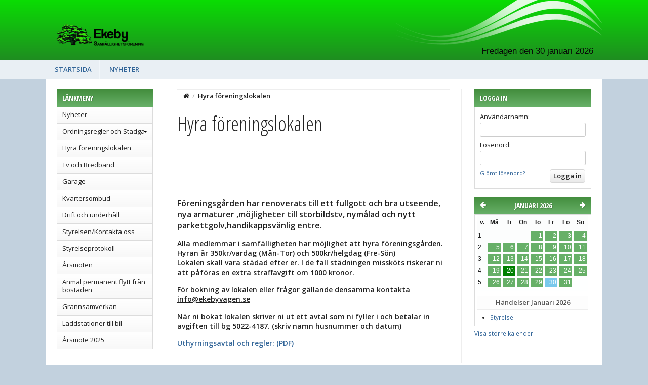

--- FILE ---
content_type: text/html; charset=UTF-8
request_url: https://ekebyvagen.se/hyra-foreningslokalen/
body_size: 10138
content:
<!doctype html>
<html lang="sv">
<head>

	<meta http-equiv="content-type" content="text/html; charset=utf-8">
	<meta http-equiv=”content-encoding” content=”gzip” />
	
	<title>Hyra föreningslokalen</title>

	<meta name="description" content="Föreningsgården har renoverats till ett fullgott och bra">
	<meta name="keywords" content="föreningsgården, renoverats, till, fullgott, utseende,, armaturer, ,möjligheter, storbildstv,, nymålad, nytt, parkettgolv,handikappsvänlig">
	<meta name="robots" content="index, follow">
	<meta name="viewport" content="width=device-width, initial-scale=1, maximum-scale=1">
	<meta name="title" content="Hyra föreningslokalen" />
	<meta name="twitter:title" content="Hyra föreningslokalen" />
	<meta property="og:title" content="Hyra föreningslokalen" />

	<link rel="stylesheet" href="//fonts.googleapis.com/css?family=Open+Sans:400italic,600italic,400,600&cc=4.171769772814" type="text/css" />
	<link rel="stylesheet" href="//fonts.googleapis.com/css?family=Asap:400,700,400italic,700italic&cc=4.171769772814" type="text/css" />
	<link rel="stylesheet" href="//fonts.googleapis.com/css?family=Open+Sans+Condensed:300,700&cc=4.171769772814" type="text/css" />
	<link rel="stylesheet" href="//fonts.googleapis.com/css?family=Indie+Flower&cc=4.171769772814" type="text/css" />
	<link rel="stylesheet" href="//fonts.googleapis.com/css?family=Shadows+Into+Light&cc=4.171769772814" type="text/css" />

	<link rel="stylesheet" href="//ekebyvagen.se/files/dist/4.0/css/general/normalize.css?cc=4.171769772814?v2" type="text/css" media="all" />
	<link rel="stylesheet" href="//ekebyvagen.se/files/dist/4.0/css/general/global.css?cc=4.171769772814?v2" type="text/css" media="all" />
	<link rel="stylesheet" href="//ekebyvagen.se/files/dist/4.0/css/general/responsive.css?cc=4.171769772814?v2" type="text/css" media="all" />
	<link rel="stylesheet" href="//ekebyvagen.se/files/dist/4.0/packages/awesome/css/font-awesome.min.css?cc=4.171769772814?v2" type="text/css" media="all" />
	<link rel="stylesheet" href="//ekebyvagen.se/frontend/view_ocean/css/general.css?cc=4.171769772814?v2" type="text/css" media="all" />
	<link rel="stylesheet" href="//ekebyvagen.se/frontend/view_ocean/css/responsive.css?cc=4.171769772814?v2" type="text/css" media="all" />
	<link rel="stylesheet" href="//ekebyvagen.se/files/dist/4.0/css/jquery/jquery-ui-1.11.4.min.css?cc=4.171769772814?v2" type="text/css" media="all" />
	<link rel="stylesheet" href="//ekebyvagen.se/files/dist/4.0/css/jquery/fancybox/fancybox-general-2.1.5.01.css?cc=4.171769772814?v2" type="text/css" media="all" />

	<script type="text/javascript">
		var FSY={"calendarEvents":[{"id":839,"title":"\u00c5rsm\u00f6te","start":"2017-03-28 19:00","end":"2017-03-28 22:00","content":"<p><strong>&Aring;rsm&ouml;te i kvartersg&aring;rden <\/strong><\/p>\n\n<p><strong>Styrelsen h&auml;lsar alla medlemmar v&auml;lkomna <\/strong><\/p>\n\n<p> <\/p>","allDay":false,"color":"#ff2727","textColor":"#ffffff"},{"id":1008,"title":"Lena Lindbeck uthyrd 19\/5-20\/5 maj kl 13,00","start":"2017-05-19","end":"2017-05-20","content":"","allDay":true,"color":"#026b9f","textColor":"#ffffff"},{"id":1063,"title":"Lundgren, 97","start":"2017-06-07 13:00","end":"2017-06-07 15:00","content":"","allDay":false,"color":"#026b9f","textColor":"#ffffff"},{"id":1020,"title":"Birgitta Krantz, 127","start":"2017-06-08","end":"2017-06-08","content":"","allDay":true,"color":"#026b9f","textColor":"#ffffff"},{"id":1034,"title":"Ingrid Karlsson,63","start":"2017-06-11","end":"2017-06-11","content":"","allDay":true,"color":"#026b9f","textColor":"#ffffff"},{"id":1049,"title":"Zackrisson,77","start":"2017-06-17 10:00","end":"2017-06-17 12:00","content":"","allDay":false,"color":"#026b9f","textColor":"#ffffff"},{"id":1055,"title":"Skogberg, 277","start":"2017-08-19","end":"2017-08-19","content":"","allDay":true,"color":"#026b9f","textColor":"#ffffff"},{"id":1186,"title":"J\u00e4gerskog, 279","start":"2017-08-20","end":"2017-08-20","content":"","allDay":true,"color":"#026b9f","textColor":"#ffffff"},{"id":1232,"title":"Rehnstr\u00f6m,121","start":"2017-10-11 17:00","end":"2017-10-11 21:00","content":"","allDay":false,"color":"#026b9f","textColor":"#ffffff"},{"id":1353,"title":"Gemensam st\u00e4ddag h\u00f6st","start":"2017-10-21","end":"2017-10-21","content":"","allDay":true,"color":"#026b9f","textColor":"#ffffff"},{"id":1419,"title":"H\u00f6glander,103","start":"2017-11-04 12:00","end":"2017-11-04 20:00","content":"","allDay":false,"color":"#026b9f","textColor":"#ffffff"},{"id":1364,"title":"Zackrisson,77","start":"2017-11-08 19:00","end":"2017-11-08 21:00","content":"","allDay":false,"color":"#026b9f","textColor":"#ffffff"},{"id":1465,"title":"Skogberg, 277","start":"2017-11-24","end":"2017-11-24","content":"","allDay":true,"color":"#026b9f","textColor":"#ffffff"},{"id":1466,"title":"Jansson, 115","start":"2017-12-08","end":"2017-12-10","content":"","allDay":true,"color":"#026b9f","textColor":"#ffffff"},{"id":1563,"title":"Andersson, 175, f\u00f6r sammankallade","start":"2017-12-14 18:30","end":"2017-12-14 19:30","content":"","allDay":false,"color":"#026b9f","textColor":"#ffffff"},{"id":1673,"title":"Zackrisson, 77","start":"2018-01-24 19:30","end":"2018-01-24 21:30","content":"","allDay":false,"color":"#026b9f","textColor":"#ffffff"},{"id":1561,"title":"Skogberg, 277","start":"2018-01-27","end":"2018-01-27","content":"","allDay":true,"color":"#026b9f","textColor":"#ffffff"},{"id":1674,"title":"Zackrisson,77","start":"2018-02-21 19:30","end":"2018-02-21 21:30","content":"","allDay":false,"color":"#026b9f","textColor":"#ffffff"},{"id":1875,"title":"Klang, 89","start":"2018-02-22 14:00","end":"2018-02-22 22:00","content":"","allDay":false,"color":"#026b9f","textColor":"#ffffff"},{"id":1729,"title":"Borgvall, 137","start":"2018-02-24 13:00","end":"2018-02-25 13:00","content":"","allDay":false,"color":"#026b9f","textColor":"#ffffff"},{"id":1889,"title":"Arkivering heldag och kv\u00e4ll m\u00e5ndag- onsdag v9","start":"2018-02-26","end":"2018-02-26","content":"<p>Arkivering till Vallentuna Folkr&ouml;relseliv - kontakta kass&ouml;r vid fr&aring;gor<\/p>","allDay":true,"color":"#026b9f","textColor":"#ffffff"},{"id":1890,"title":"Arkivering heldag och kv\u00e4ll m\u00e5ndag- onsdag v9","start":"2018-02-27","end":"2018-02-27","content":"<p>Arkivering till Vallentuna Folkr&ouml;relseliv - kontakta kass&ouml;r vid fr&aring;gor<\/p>","allDay":true,"color":"#026b9f","textColor":"#ffffff"},{"id":1891,"title":"Arkivering heldag och kv\u00e4ll m\u00e5ndag- onsdag v9","start":"2018-02-28","end":"2018-02-28","content":"<p>Arkivering till Vallentuna Folkr&ouml;relseliv - kontakta kass&ouml;r vid fr&aring;gor<\/p>","allDay":true,"color":"#026b9f","textColor":"#ffffff"},{"id":1905,"title":"Andersson, 175, f\u00f6r sammankallade","start":"2018-03-08 18:00","end":"2018-03-08 20:00","content":"","allDay":false,"color":"#026b9f","textColor":"#ffffff"},{"id":1954,"title":"Arkivering heldag","start":"2018-03-10","end":"2018-03-10","content":"<p>Arkivering till Vallentuna Folkr&ouml;relseliv - kontakta kass&ouml;r vid fr&aring;gor<\/p>","allDay":true,"color":"#026b9f","textColor":"#ffffff"},{"id":1730,"title":"Zackrisson, 77","start":"2018-03-16 19:00","end":"2018-03-16 22:00","content":"","allDay":false,"color":"#026b9f","textColor":"#ffffff"},{"id":1900,"title":"\u00c5rsm\u00f6te, Ekeby Samf\u00e4llighetsf\u00f6rening","start":"2018-03-20 17:00","end":"2018-03-20 22:00","content":"","allDay":false,"color":"#026b9f","textColor":"#ffffff"},{"id":1979,"title":"Borgvall, 137","start":"2018-04-07 14:00","end":"2018-04-08 14:00","content":"","allDay":false,"color":"#026b9f","textColor":"#ffffff"},{"id":2052,"title":"Jennifer Andersson, 137","start":"2018-05-01","end":"2018-05-01","content":"","allDay":true,"color":"#026b9f","textColor":"#ffffff"},{"id":2293,"title":"Pia och Mathias","start":"2018-05-04","end":"2018-05-04","content":"","allDay":true,"color":"#026b9f","textColor":"#ffffff"},{"id":1463,"title":"Pia och Mathias, 71","start":"2018-05-05","end":"2018-05-05","content":"","allDay":true,"color":"#026b9f","textColor":"#ffffff"},{"id":2053,"title":"P\u00e4rneklint, 179","start":"2018-05-31","end":"2018-06-02","content":"","allDay":true,"color":"#026b9f","textColor":"#ffffff"},{"id":1187,"title":"P\u00e4rneklint,179","start":"2018-05-31","end":"2018-06-02","content":"","allDay":true,"color":"#026b9f","textColor":"#ffffff"},{"id":2054,"title":"P\u00e4rneklint.179","start":"2018-06-01","end":"2018-06-02","content":"","allDay":true,"color":"#026b9f","textColor":"#ffffff"},{"id":2585,"title":"Extra \u00e5rsst\u00e4mma","start":"2018-06-14 19:00","end":"2018-06-14 21:00","content":"","allDay":false,"color":"#026b9f","textColor":"#ffffff"},{"id":3325,"title":"Daniel Enmark (267)","start":"2018-09-08","end":"2018-09-09","content":"","allDay":true,"color":"#026b9f","textColor":"#ffffff"},{"id":3648,"title":"Clintebladh, 203","start":"2018-10-20","end":"2018-10-20","content":"","allDay":true,"color":"#026b9f","textColor":"#ffffff"},{"id":3663,"title":"Sanna Lundgren","start":"2018-11-03","end":"2018-11-03","content":"","allDay":true,"color":"#026b9f","textColor":"#ffffff"},{"id":3785,"title":"Kim Strandell, 241","start":"2018-11-10","end":"2018-11-10","content":"","allDay":true,"color":"#026b9f","textColor":"#ffffff"},{"id":3733,"title":"Kurt Nilsson,11","start":"2018-11-24","end":"2018-11-24","content":"","allDay":true,"color":"#026b9f","textColor":"#ffffff"},{"id":4310,"title":"4H","start":"2019-02-05 18:00","end":"2019-02-05 21:00","content":"","allDay":false,"color":"#026b9f","textColor":"#ffffff"},{"id":4311,"title":"Tommy Sj\u00f6blom, 181","start":"2019-03-09","end":"2019-03-09","content":"","allDay":true,"color":"#026b9f","textColor":"#ffffff"},{"id":4636,"title":"\u00c5rsm\u00f6te","start":"2019-03-14","end":"2019-03-14","content":"","allDay":true,"color":"#026b9f","textColor":"#ffffff"},{"id":4637,"title":"Rehnstr\u00f6m, 121","start":"2019-03-22 18:00","end":"2019-03-22 22:00","content":"","allDay":false,"color":"#026b9f","textColor":"#ffffff"},{"id":4868,"title":"St\u00e4ddag","start":"2019-04-27","end":"2019-04-27","content":"<p><strong>Se mer information under rubriken &quot; Nyheter&quot; <\/strong><\/p>","allDay":true,"color":"#bd0000","textColor":"#ffffff"},{"id":4826,"title":"Kennryd, 29","start":"2019-05-04","end":"2019-05-04","content":"","allDay":true,"color":"#026b9f","textColor":"#ffffff"},{"id":4640,"title":"VFF","start":"2019-05-22 19:00","end":"2019-05-22 21:00","content":"","allDay":false,"color":"#026b9f","textColor":"#ffffff"},{"id":4641,"title":"VFF","start":"2019-06-12 19:00","end":"2019-06-12 21:00","content":"","allDay":false,"color":"#026b9f","textColor":"#ffffff"},{"id":5763,"title":"Lindau Caroline","start":"2019-08-10","end":"2019-08-10","content":"","allDay":true,"color":"#026b9f","textColor":"#ffffff"},{"id":5871,"title":"Enmark","start":"2019-09-14","end":"2019-09-14","content":"","allDay":true,"color":"#026b9f","textColor":"#ffffff"},{"id":6007,"title":"VFF","start":"2019-10-02 19:30","end":"2019-10-02 21:30","content":"","allDay":false,"color":"#026b9f","textColor":"#ffffff"},{"id":6006,"title":"Styrelsen","start":"2019-10-04","end":"2019-10-06","content":"","allDay":true,"color":"#026b9f","textColor":"#ffffff"},{"id":6008,"title":"VFF","start":"2019-10-09 19:30","end":"2019-10-09 21:00","content":"","allDay":false,"color":"#026b9f","textColor":"#ffffff"},{"id":7446,"title":"St\u00e4ddag","start":"2020-04-25","end":"2020-04-25","content":"<p>V&aring;rst&auml;dning Ekebyv&auml;gens samf&auml;llighetsf&ouml;rening <\/p>","allDay":true,"color":"#1ea000","textColor":"#ffffff"},{"id":8095,"title":"Maria P\u00f6ntinen","start":"2020-08-23 13:00","end":"2020-08-23 20:00","content":"<p>Maria P&ouml;ntinen<\/p>","allDay":false,"color":"#026b9f","textColor":"#ffffff"},{"id":8096,"title":"Maria P\u00f6ntinen","start":"2020-08-25","end":"2020-08-25","content":"","allDay":true,"color":"#026b9f","textColor":"#ffffff"},{"id":8097,"title":"Styrelsem\u00f6te","start":"2020-08-26 18:00","end":"2020-08-26 21:00","content":"","allDay":false,"color":"#026b9f","textColor":"#ffffff"},{"id":8093,"title":"Kalas","start":"2020-08-29","end":"2020-08-29","content":"<p>Niki Wahlgren<\/p>","allDay":true,"color":"#026b9f","textColor":"#ffffff"},{"id":8092,"title":"Kalas","start":"2020-09-05","end":"2020-09-05","content":"<p>Jannike Cea Ekebyv&auml;gen 119<\/p>","allDay":true,"color":"#026b9f","textColor":"#ffffff"},{"id":8301,"title":"Carina Westerberg hyr lokalen.","start":"2020-09-10","end":"2020-09-10","content":"<p>Hon fyller i ans&ouml;kan s&aring; l&ouml;ser vi detaljerna efter&aring;t.  Tel. 0707211724<\/p>","allDay":true,"color":"#58f035","textColor":"#000000"},{"id":8316,"title":"Maria P\u00f6ntinen","start":"2020-09-13","end":"2020-09-13","content":"<p>Maria P&ouml;ntinen<\/p>","allDay":true,"color":"#026b9f","textColor":"#ffffff"},{"id":8094,"title":"Kalas","start":"2020-09-19","end":"2020-09-19","content":"<p>Niki Wahlgren<\/p>","allDay":true,"color":"#026b9f","textColor":"#ffffff"},{"id":8307,"title":"Maria P\u00f6ntinen","start":"2020-09-22","end":"2020-09-22","content":"<p>Maria P&ouml;ntinen<\/p>","allDay":true,"color":"#026b9f","textColor":"#ffffff"},{"id":8389,"title":"Niklas Wahlgren","start":"2020-10-02","end":"2020-10-03","content":"","allDay":true,"color":"#026b9f","textColor":"#ffffff"},{"id":8308,"title":"Maria P\u00f6ntinen","start":"2020-10-06","end":"2020-10-06","content":"<p>Maria P&ouml;ntinen<\/p>","allDay":true,"color":"#026b9f","textColor":"#ffffff"},{"id":8358,"title":"Alexander \u00c5sberg","start":"2020-10-10","end":"2020-10-10","content":"<p>Kalas<\/p>","allDay":true,"color":"#026b9f","textColor":"#ffffff"},{"id":8213,"title":"St\u00e4ddag","start":"2020-10-17","end":"2020-10-17","content":"","allDay":true,"color":"#026b9f","textColor":"#ffffff"},{"id":8314,"title":"Jennifer","start":"2020-10-18","end":"2020-10-18","content":"","allDay":true,"color":"#026b9f","textColor":"#ffffff"},{"id":8309,"title":"Maria P\u00f6ntinen","start":"2020-10-20","end":"2020-10-20","content":"<p>Maria P&ouml;ntinen<\/p>","allDay":true,"color":"#026b9f","textColor":"#ffffff"},{"id":8601,"title":"Lars H","start":"2020-10-24","end":"2020-10-24","content":"","allDay":true,"color":"#026b9f","textColor":"#ffffff"},{"id":8310,"title":"Maria P\u00f6ntinen","start":"2020-11-03","end":"2020-11-03","content":"<p>Maria P&ouml;ntinen<\/p>","allDay":true,"color":"#026b9f","textColor":"#ffffff"},{"id":8311,"title":"Maria P\u00f6ntinen","start":"2020-11-17","end":"2020-11-17","content":"<p>Maria P&ouml;ntinen<\/p>","allDay":true,"color":"#026b9f","textColor":"#ffffff"},{"id":8315,"title":"Jannike Cea","start":"2020-11-28","end":"2020-11-28","content":"","allDay":true,"color":"#026b9f","textColor":"#ffffff"},{"id":8312,"title":"Maria P\u00f6ntinen","start":"2020-12-01","end":"2020-12-01","content":"<p>Maria P&ouml;ntinen<\/p>","allDay":true,"color":"#026b9f","textColor":"#ffffff"},{"id":8313,"title":"Maria P\u00f6ntinen","start":"2020-12-15","end":"2020-12-15","content":"<p>Maria P&ouml;ntinen<\/p>","allDay":true,"color":"#026b9f","textColor":"#ffffff"},{"id":9198,"title":"Maria P\u00f6ntinen","start":"2021-03-09","end":"2021-03-09","content":"","allDay":true,"color":"#026b9f","textColor":"#ffffff"},{"id":9142,"title":"Styrelseavslut Markus","start":"2021-03-13","end":"2021-03-13","content":"","allDay":true,"color":"#026b9f","textColor":"#ffffff"},{"id":9199,"title":"Maria P\u00f6ntinen","start":"2021-03-16","end":"2021-03-16","content":"","allDay":true,"color":"#026b9f","textColor":"#ffffff"},{"id":9200,"title":"Maria P\u00f6ntinen","start":"2021-03-23","end":"2021-03-23","content":"","allDay":true,"color":"#026b9f","textColor":"#ffffff"},{"id":9201,"title":"Maria P\u00f6ntinen","start":"2021-03-30","end":"2021-03-30","content":"","allDay":true,"color":"#026b9f","textColor":"#ffffff"},{"id":9202,"title":"Maria P\u00f6ntinen","start":"2021-04-06","end":"2021-04-06","content":"","allDay":true,"color":"#026b9f","textColor":"#ffffff"},{"id":9203,"title":"Maria P\u00f6ntinen","start":"2021-04-06","end":"2021-04-06","content":"","allDay":true,"color":"#026b9f","textColor":"#ffffff"},{"id":9204,"title":"Maria P\u00f6ntinen","start":"2021-04-13","end":"2021-04-13","content":"","allDay":true,"color":"#026b9f","textColor":"#ffffff"},{"id":9205,"title":"Maria P\u00f6ntinen","start":"2021-04-20","end":"2021-04-20","content":"","allDay":true,"color":"#026b9f","textColor":"#ffffff"},{"id":9206,"title":"Maria P\u00f6ntinen","start":"2021-04-27","end":"2021-04-27","content":"","allDay":true,"color":"#026b9f","textColor":"#ffffff"},{"id":9207,"title":"Maria P\u00f6ntinen","start":"2021-05-04","end":"2021-05-04","content":"","allDay":true,"color":"#026b9f","textColor":"#ffffff"},{"id":9208,"title":"Maria P\u00f6ntinen","start":"2021-05-04","end":"2021-05-04","content":"","allDay":true,"color":"#026b9f","textColor":"#ffffff"},{"id":9209,"title":"Maria P\u00f6ntinen","start":"2021-05-11","end":"2021-05-11","content":"","allDay":true,"color":"#026b9f","textColor":"#ffffff"},{"id":9210,"title":"Maria P\u00f6ntinen","start":"2021-05-18","end":"2021-05-18","content":"","allDay":true,"color":"#026b9f","textColor":"#ffffff"},{"id":9211,"title":"Maria P\u00f6ntinen","start":"2021-05-25","end":"2021-05-25","content":"","allDay":true,"color":"#026b9f","textColor":"#ffffff"},{"id":9444,"title":"Lena Lindb\u00e4ck","start":"2021-07-03","end":"2021-07-03","content":"<p>Festlighet<\/p>","allDay":true,"color":"#026b9f","textColor":"#ffffff"},{"id":10288,"title":"Patricio","start":"2021-07-31","end":"2021-07-31","content":"","allDay":true,"color":"#026b9f","textColor":"#ffffff"},{"id":10327,"title":"Maria","start":"2021-08-10","end":"2021-08-10","content":"","allDay":true,"color":"#026b9f","textColor":"#ffffff"},{"id":10462,"title":"MP","start":"2021-08-16","end":"2021-08-16","content":"","allDay":true,"color":"#026b9f","textColor":"#ffffff"},{"id":10287,"title":"Patricio","start":"2021-08-21","end":"2021-08-21","content":"","allDay":true,"color":"#026b9f","textColor":"#ffffff"},{"id":10463,"title":"MP","start":"2021-08-24","end":"2021-08-24","content":"","allDay":true,"color":"#026b9f","textColor":"#ffffff"},{"id":10464,"title":"MP","start":"2021-08-31","end":"2021-08-31","content":"","allDay":true,"color":"#026b9f","textColor":"#ffffff"},{"id":10465,"title":"Enmark, 267","start":"2021-09-11","end":"2021-09-11","content":"","allDay":true,"color":"#026b9f","textColor":"#ffffff"},{"id":10593,"title":"MP","start":"2021-09-14","end":"2021-09-14","content":"","allDay":true,"color":"#026b9f","textColor":"#ffffff"},{"id":10361,"title":"Styrelsem\u00f6te","start":"2021-09-16","end":"2021-09-16","content":"","allDay":true,"color":"#026b9f","textColor":"#ffffff"},{"id":10594,"title":"MP","start":"2021-09-19","end":"2021-09-19","content":"","allDay":true,"color":"#026b9f","textColor":"#ffffff"},{"id":10595,"title":"MP","start":"2021-09-21","end":"2021-09-21","content":"","allDay":true,"color":"#026b9f","textColor":"#ffffff"},{"id":10596,"title":"MP","start":"2021-09-28","end":"2021-09-28","content":"","allDay":true,"color":"#026b9f","textColor":"#ffffff"},{"id":10597,"title":"MP","start":"2021-10-05","end":"2021-10-05","content":"","allDay":true,"color":"#026b9f","textColor":"#ffffff"},{"id":10598,"title":"MP","start":"2021-10-09","end":"2021-10-09","content":"","allDay":true,"color":"#026b9f","textColor":"#ffffff"},{"id":10599,"title":"MP","start":"2021-10-12","end":"2021-10-12","content":"","allDay":true,"color":"#026b9f","textColor":"#ffffff"},{"id":10342,"title":"Jennifer, 137","start":"2021-10-17","end":"2021-10-17","content":"","allDay":true,"color":"#026b9f","textColor":"#ffffff"},{"id":10600,"title":"MP","start":"2021-10-19","end":"2021-10-19","content":"","allDay":true,"color":"#026b9f","textColor":"#ffffff"},{"id":10601,"title":"MP","start":"2021-10-26","end":"2021-10-26","content":"","allDay":true,"color":"#026b9f","textColor":"#ffffff"},{"id":10931,"title":"PL 113","start":"2021-10-29","end":"2021-10-29","content":"","allDay":true,"color":"#026b9f","textColor":"#ffffff"},{"id":10851,"title":"Ilona","start":"2021-11-06","end":"2021-11-06","content":"","allDay":true,"color":"#026b9f","textColor":"#ffffff"},{"id":10343,"title":"Henrik, 187","start":"2021-11-13","end":"2021-11-13","content":"","allDay":true,"color":"#026b9f","textColor":"#ffffff"},{"id":10920,"title":"MP","start":"2021-11-16","end":"2021-11-16","content":"","allDay":true,"color":"#026b9f","textColor":"#ffffff"},{"id":10921,"title":"MP","start":"2021-11-23","end":"2021-11-23","content":"","allDay":true,"color":"#026b9f","textColor":"#ffffff"},{"id":10706,"title":"Patricio, 119","start":"2021-11-27","end":"2021-11-27","content":"","allDay":true,"color":"#026b9f","textColor":"#ffffff"},{"id":10923,"title":"MP","start":"2021-12-07","end":"2021-12-07","content":"","allDay":true,"color":"#026b9f","textColor":"#ffffff"},{"id":10924,"title":"MP","start":"2021-12-14","end":"2021-12-14","content":"","allDay":true,"color":"#026b9f","textColor":"#ffffff"},{"id":11288,"title":"MP","start":"2021-12-17","end":"2021-12-17","content":"","allDay":true,"color":"#026b9f","textColor":"#ffffff"},{"id":11064,"title":"MP","start":"2021-12-18","end":"2021-12-18","content":"","allDay":true,"color":"#026b9f","textColor":"#ffffff"},{"id":10925,"title":"MP","start":"2021-12-21","end":"2021-12-21","content":"","allDay":true,"color":"#026b9f","textColor":"#ffffff"},{"id":11142,"title":"PS","start":"2021-12-31","end":"2021-12-31","content":"","allDay":true,"color":"#026b9f","textColor":"#ffffff"},{"id":11365,"title":"KCB","start":"2022-01-22","end":"2022-01-22","content":"","allDay":true,"color":"#026b9f","textColor":"#ffffff"},{"id":11456,"title":"MP","start":"2022-01-25","end":"2022-01-25","content":"","allDay":true,"color":"#026b9f","textColor":"#ffffff"},{"id":11410,"title":"MR","start":"2022-01-29","end":"2022-01-29","content":"","allDay":true,"color":"#026b9f","textColor":"#ffffff"},{"id":11457,"title":"MP","start":"2022-01-30","end":"2022-01-30","content":"","allDay":true,"color":"#026b9f","textColor":"#ffffff"},{"id":11458,"title":"MP","start":"2022-02-01","end":"2022-02-01","content":"","allDay":true,"color":"#026b9f","textColor":"#ffffff"},{"id":11459,"title":"MP","start":"2022-02-08","end":"2022-02-08","content":"","allDay":true,"color":"#026b9f","textColor":"#ffffff"},{"id":11411,"title":"JG","start":"2022-02-13","end":"2022-02-13","content":"","allDay":true,"color":"#026b9f","textColor":"#ffffff"},{"id":11460,"title":"MP","start":"2022-02-15","end":"2022-02-15","content":"","allDay":true,"color":"#026b9f","textColor":"#ffffff"},{"id":11962,"title":"MP","start":"2022-03-08","end":"2022-03-08","content":"","allDay":true,"color":"#026b9f","textColor":"#ffffff"},{"id":11444,"title":"LWC","start":"2022-03-12","end":"2022-03-12","content":"","allDay":true,"color":"#026b9f","textColor":"#ffffff"},{"id":11883,"title":"MR","start":"2022-03-13","end":"2022-03-13","content":"","allDay":true,"color":"#026b9f","textColor":"#ffffff"},{"id":11963,"title":"MP","start":"2022-03-15","end":"2022-03-15","content":"","allDay":true,"color":"#026b9f","textColor":"#ffffff"},{"id":11964,"title":"MP","start":"2022-03-22","end":"2022-03-22","content":"","allDay":true,"color":"#026b9f","textColor":"#ffffff"},{"id":12056,"title":"MR","start":"2022-03-27","end":"2022-03-27","content":"","allDay":true,"color":"#026b9f","textColor":"#ffffff"},{"id":11965,"title":"MP","start":"2022-03-29","end":"2022-03-29","content":"","allDay":true,"color":"#026b9f","textColor":"#ffffff"},{"id":11714,"title":"\u00c5rsm\u00f6te","start":"2022-03-31","end":"2022-03-31","content":"","allDay":true,"color":"#026b9f","textColor":"#ffffff"},{"id":12122,"title":"JK","start":"2022-04-02","end":"2022-04-02","content":"","allDay":true,"color":"#026b9f","textColor":"#ffffff"},{"id":12336,"title":"MP","start":"2022-04-05","end":"2022-04-05","content":"","allDay":true,"color":"#026b9f","textColor":"#ffffff"},{"id":12064,"title":"PS","start":"2022-04-09","end":"2022-04-09","content":"","allDay":true,"color":"#026b9f","textColor":"#ffffff"},{"id":12337,"title":"MP","start":"2022-04-12","end":"2022-04-12","content":"","allDay":true,"color":"#026b9f","textColor":"#ffffff"},{"id":12448,"title":"PS","start":"2022-04-15","end":"2022-04-15","content":"","allDay":true,"color":"#026b9f","textColor":"#ffffff"},{"id":12335,"title":"Styrelsem\u00f6te","start":"2022-04-19","end":"2022-04-19","content":"","allDay":true,"color":"#026b9f","textColor":"#ffffff"},{"id":12338,"title":"MP","start":"2022-04-26","end":"2022-04-26","content":"","allDay":true,"color":"#026b9f","textColor":"#ffffff"},{"id":12339,"title":"MP","start":"2022-04-30","end":"2022-04-30","content":"","allDay":true,"color":"#026b9f","textColor":"#ffffff"},{"id":12699,"title":"MP","start":"2022-05-03","end":"2022-05-03","content":"","allDay":true,"color":"#026b9f","textColor":"#ffffff"},{"id":12700,"title":"MP","start":"2022-05-10","end":"2022-05-10","content":"","allDay":true,"color":"#026b9f","textColor":"#ffffff"},{"id":12701,"title":"MP","start":"2022-05-17","end":"2022-05-17","content":"","allDay":true,"color":"#026b9f","textColor":"#ffffff"},{"id":12707,"title":"Styrelsem\u00f6te","start":"2022-05-18","end":"2022-05-18","content":"","allDay":true,"color":"#026b9f","textColor":"#ffffff"},{"id":12727,"title":"MP","start":"2022-05-21","end":"2022-05-21","content":"","allDay":true,"color":"#026b9f","textColor":"#ffffff"},{"id":12790,"title":"JP","start":"2022-05-28","end":"2022-05-28","content":"","allDay":true,"color":"#026b9f","textColor":"#ffffff"},{"id":12703,"title":"MP","start":"2022-05-31","end":"2022-05-31","content":"","allDay":true,"color":"#026b9f","textColor":"#ffffff"},{"id":12704,"title":"MP","start":"2022-06-07","end":"2022-06-07","content":"","allDay":true,"color":"#026b9f","textColor":"#ffffff"},{"id":11954,"title":"PS","start":"2022-06-10","end":"2022-06-10","content":"","allDay":true,"color":"#026b9f","textColor":"#ffffff"},{"id":12705,"title":"MP","start":"2022-06-14","end":"2022-06-14","content":"","allDay":true,"color":"#026b9f","textColor":"#ffffff"},{"id":12724,"title":"LN","start":"2022-06-18","end":"2022-06-18","content":"","allDay":true,"color":"#026b9f","textColor":"#ffffff"},{"id":12706,"title":"MP","start":"2022-06-21","end":"2022-06-21","content":"","allDay":true,"color":"#026b9f","textColor":"#ffffff"},{"id":12368,"title":"LD","start":"2022-06-26","end":"2022-06-26","content":"","allDay":true,"color":"#026b9f","textColor":"#ffffff"},{"id":13205,"title":"T\u00d6","start":"2022-08-02","end":"2022-08-03","content":"","allDay":true,"color":"#026b9f","textColor":"#ffffff"},{"id":13582,"title":"MP","start":"2022-08-23","end":"2022-08-23","content":"","allDay":true,"color":"#026b9f","textColor":"#ffffff"},{"id":13583,"title":"MP","start":"2022-08-31","end":"2022-08-31","content":"","allDay":true,"color":"#026b9f","textColor":"#ffffff"},{"id":13584,"title":"MP","start":"2022-09-07","end":"2022-09-07","content":"","allDay":true,"color":"#026b9f","textColor":"#ffffff"},{"id":13585,"title":"MP","start":"2022-09-14","end":"2022-09-14","content":"","allDay":true,"color":"#026b9f","textColor":"#ffffff"},{"id":13751,"title":"DE","start":"2022-09-17","end":"2022-09-17","content":"","allDay":true,"color":"#026b9f","textColor":"#ffffff"},{"id":13586,"title":"MP","start":"2022-09-21","end":"2022-09-21","content":"","allDay":true,"color":"#026b9f","textColor":"#ffffff"},{"id":13599,"title":"MP","start":"2022-09-24","end":"2022-09-24","content":"","allDay":true,"color":"#026b9f","textColor":"#ffffff"},{"id":13587,"title":"MP","start":"2022-09-28","end":"2022-09-28","content":"","allDay":true,"color":"#026b9f","textColor":"#ffffff"},{"id":13588,"title":"MP","start":"2022-10-05","end":"2022-10-05","content":"","allDay":true,"color":"#026b9f","textColor":"#ffffff"},{"id":13581,"title":"CJ","start":"2022-10-07","end":"2022-10-07","content":"","allDay":true,"color":"#026b9f","textColor":"#ffffff"},{"id":13589,"title":"MP","start":"2022-10-12","end":"2022-10-12","content":"","allDay":true,"color":"#026b9f","textColor":"#ffffff"},{"id":14038,"title":"JA","start":"2022-10-16","end":"2022-10-16","content":"","allDay":true,"color":"#026b9f","textColor":"#ffffff"},{"id":13590,"title":"MP","start":"2022-10-19","end":"2022-10-19","content":"","allDay":true,"color":"#026b9f","textColor":"#ffffff"},{"id":13591,"title":"MP","start":"2022-10-26","end":"2022-10-26","content":"","allDay":true,"color":"#026b9f","textColor":"#ffffff"},{"id":14110,"title":"J","start":"2022-10-29","end":"2022-10-29","content":"","allDay":true,"color":"#026b9f","textColor":"#ffffff"},{"id":14296,"title":"P","start":"2022-10-31","end":"2022-11-02","content":"","allDay":true,"color":"#026b9f","textColor":"#ffffff"},{"id":14145,"title":"MP","start":"2022-11-05","end":"2022-11-05","content":"","allDay":true,"color":"#026b9f","textColor":"#ffffff"},{"id":13592,"title":"MP","start":"2022-11-09","end":"2022-11-09","content":"","allDay":true,"color":"#026b9f","textColor":"#ffffff"},{"id":13593,"title":"MP","start":"2022-11-16","end":"2022-11-16","content":"","allDay":true,"color":"#026b9f","textColor":"#ffffff"},{"id":13959,"title":"L\u00c5","start":"2022-11-18","end":"2022-11-18","content":"","allDay":true,"color":"#026b9f","textColor":"#ffffff"},{"id":13960,"title":"L\u00c5","start":"2022-11-19","end":"2022-11-19","content":"","allDay":true,"color":"#026b9f","textColor":"#ffffff"},{"id":13594,"title":"MP","start":"2022-11-23","end":"2022-11-23","content":"","allDay":true,"color":"#026b9f","textColor":"#ffffff"},{"id":14202,"title":"J","start":"2022-11-26","end":"2022-11-26","content":"","allDay":true,"color":"#026b9f","textColor":"#ffffff"},{"id":13595,"title":"MP","start":"2022-11-30","end":"2022-11-30","content":"","allDay":true,"color":"#026b9f","textColor":"#ffffff"},{"id":14329,"title":"JS","start":"2022-12-02","end":"2022-12-02","content":"","allDay":true,"color":"#026b9f","textColor":"#ffffff"},{"id":14500,"title":"MP","start":"2022-12-04","end":"2022-12-04","content":"","allDay":true,"color":"#026b9f","textColor":"#ffffff"},{"id":13598,"title":"MP","start":"2022-12-14","end":"2022-12-14","content":"","allDay":true,"color":"#026b9f","textColor":"#ffffff"},{"id":14713,"title":"N","start":"2022-12-22","end":"2022-12-22","content":"","allDay":true,"color":"#026b9f","textColor":"#ffffff"},{"id":14516,"title":"J","start":"2022-12-31","end":"2022-12-31","content":"","allDay":true,"color":"#026b9f","textColor":"#ffffff"},{"id":15074,"title":"Styrelsem\u00f6te","start":"2023-01-17","end":"2023-01-17","content":"","allDay":true,"color":"#026b9f","textColor":"#ffffff"},{"id":15073,"title":"MP","start":"2023-01-18","end":"2023-01-18","content":"","allDay":true,"color":"#026b9f","textColor":"#ffffff"},{"id":14488,"title":"HW","start":"2023-01-29","end":"2023-01-29","content":"<p>265<\/p>","allDay":true,"color":"#026b9f","textColor":"#ffffff"},{"id":15198,"title":"MP","start":"2023-02-01","end":"2023-02-01","content":"","allDay":true,"color":"#026b9f","textColor":"#ffffff"},{"id":15199,"title":"MP","start":"2023-02-08","end":"2023-02-08","content":"","allDay":true,"color":"#026b9f","textColor":"#ffffff"},{"id":15338,"title":"MP","start":"2023-02-10","end":"2023-02-10","content":"","allDay":true,"color":"#026b9f","textColor":"#ffffff"},{"id":15200,"title":"MP","start":"2023-02-15","end":"2023-02-15","content":"","allDay":true,"color":"#026b9f","textColor":"#ffffff"},{"id":15201,"title":"MP","start":"2023-02-22","end":"2023-02-22","content":"","allDay":true,"color":"#026b9f","textColor":"#ffffff"},{"id":15650,"title":"Styrelsem\u00f6te","start":"2023-03-08","end":"2023-03-08","content":"","allDay":true,"color":"#026b9f","textColor":"#ffffff"},{"id":15621,"title":"MR","start":"2023-03-11","end":"2023-03-11","content":"","allDay":true,"color":"#026b9f","textColor":"#ffffff"},{"id":15693,"title":"MP","start":"2023-03-15","end":"2023-03-15","content":"","allDay":true,"color":"#026b9f","textColor":"#ffffff"},{"id":15694,"title":"MP","start":"2023-03-22","end":"2023-03-22","content":"","allDay":true,"color":"#026b9f","textColor":"#ffffff"},{"id":15649,"title":"F\u00f6reningsst\u00e4mma","start":"2023-03-29","end":"2023-03-29","content":"<p>F&ouml;reningsst&auml;mma<\/p>","allDay":true,"color":"#026b9f","textColor":"#ffffff"},{"id":16261,"title":"MP","start":"2023-04-05","end":"2023-04-05","content":"","allDay":true,"color":"#026b9f","textColor":"#ffffff"},{"id":16262,"title":"MP","start":"2023-04-19","end":"2023-04-19","content":"","allDay":true,"color":"#026b9f","textColor":"#ffffff"},{"id":16263,"title":"MP","start":"2023-04-26","end":"2023-04-26","content":"","allDay":true,"color":"#026b9f","textColor":"#ffffff"},{"id":16725,"title":"JA","start":"2023-04-29","end":"2023-04-29","content":"","allDay":true,"color":"#026b9f","textColor":"#ffffff"},{"id":16264,"title":"MP","start":"2023-05-03","end":"2023-05-03","content":"","allDay":true,"color":"#026b9f","textColor":"#ffffff"},{"id":16269,"title":"MP","start":"2023-05-07","end":"2023-05-07","content":"","allDay":true,"color":"#026b9f","textColor":"#ffffff"},{"id":16694,"title":"57","start":"2023-05-08 13:30","end":"2023-05-08 15:30","content":"","allDay":false,"color":"#026b9f","textColor":"#ffffff"},{"id":16265,"title":"MP","start":"2023-05-10","end":"2023-05-10","content":"","allDay":true,"color":"#026b9f","textColor":"#ffffff"},{"id":16462,"title":"JC","start":"2023-05-12","end":"2023-05-12","content":"","allDay":true,"color":"#026b9f","textColor":"#ffffff"},{"id":16266,"title":"MP","start":"2023-05-17","end":"2023-05-17","content":"","allDay":true,"color":"#026b9f","textColor":"#ffffff"},{"id":16852,"title":"ML","start":"2023-05-22 13:30","end":"2023-05-22 15:00","content":"","allDay":false,"color":"#026b9f","textColor":"#ffffff"},{"id":16853,"title":"ML","start":"2023-05-22 13:30","end":"2023-05-22 15:00","content":"","allDay":false,"color":"#026b9f","textColor":"#ffffff"},{"id":16267,"title":"MR","start":"2023-05-24","end":"2023-05-24","content":"","allDay":true,"color":"#026b9f","textColor":"#ffffff"},{"id":16726,"title":"J","start":"2023-05-27","end":"2023-05-27","content":"","allDay":true,"color":"#026b9f","textColor":"#ffffff"},{"id":16268,"title":"MP","start":"2023-05-31","end":"2023-05-31","content":"","allDay":true,"color":"#026b9f","textColor":"#ffffff"},{"id":17175,"title":"M","start":"2023-06-01 13:30","end":"2023-06-01 15:00","content":"","allDay":false,"color":"#026b9f","textColor":"#ffffff"},{"id":11997,"title":"LP","start":"2023-06-08","end":"2023-06-08","content":"","allDay":true,"color":"#026b9f","textColor":"#ffffff"},{"id":11998,"title":"LP","start":"2023-06-09","end":"2023-06-09","content":"","allDay":true,"color":"#026b9f","textColor":"#ffffff"},{"id":11999,"title":"LP","start":"2023-06-10","end":"2023-06-10","content":"","allDay":true,"color":"#026b9f","textColor":"#ffffff"},{"id":16894,"title":"Informationsm\u00f6te om laddstolpar","start":"2023-06-14","end":"2023-06-14","content":"<p>Styrelsem&ouml;te<\/p>","allDay":true,"color":"#026b9f","textColor":"#ffffff"},{"id":16895,"title":"Extrast\u00e4mma om laddstolpar","start":"2023-06-19","end":"2023-06-19","content":"","allDay":true,"color":"#026b9f","textColor":"#ffffff"},{"id":17333,"title":"ML","start":"2023-06-22 13:00","end":"2023-06-22 15:00","content":"","allDay":false,"color":"#026b9f","textColor":"#ffffff"},{"id":17808,"title":"JC","start":"2023-08-19","end":"2023-08-19","content":"","allDay":true,"color":"#026b9f","textColor":"#ffffff"},{"id":18178,"title":"LB","start":"2023-08-26","end":"2023-08-26","content":"","allDay":true,"color":"#026b9f","textColor":"#ffffff"},{"id":18177,"title":"DE","start":"2023-09-02","end":"2023-09-02","content":"","allDay":true,"color":"#026b9f","textColor":"#ffffff"},{"id":18421,"title":"IO","start":"2023-09-23","end":"2023-09-23","content":"","allDay":true,"color":"#026b9f","textColor":"#ffffff"},{"id":18184,"title":"JC","start":"2023-09-30","end":"2023-09-30","content":"","allDay":true,"color":"#026b9f","textColor":"#ffffff"},{"id":18835,"title":"Ellevio\/OneCo","start":"2023-10-02","end":"2023-10-31","content":"<p>Installation av laddboxar<\/p>","allDay":true,"color":"#026b9f","textColor":"#ffffff"},{"id":15191,"title":"LL","start":"2023-11-11","end":"2023-11-11","content":"","allDay":true,"color":"#026b9f","textColor":"#ffffff"},{"id":18904,"title":"MP","start":"2023-11-18","end":"2023-11-18","content":"","allDay":true,"color":"#026b9f","textColor":"#ffffff"},{"id":19057,"title":"LH","start":"2023-12-02","end":"2023-12-02","content":"","allDay":true,"color":"#026b9f","textColor":"#ffffff"},{"id":19245,"title":"EW","start":"2023-12-16","end":"2023-12-16","content":"","allDay":true,"color":"#026b9f","textColor":"#ffffff"},{"id":19246,"title":"EW","start":"2023-12-17","end":"2023-12-17","content":"","allDay":true,"color":"#026b9f","textColor":"#ffffff"},{"id":19296,"title":"J","start":"2023-12-31","end":"2023-12-31","content":"","allDay":true,"color":"#026b9f","textColor":"#ffffff"},{"id":19632,"title":"MR","start":"2024-01-10 18:00","end":"2024-01-10 19:00","content":"","allDay":false,"color":"#026b9f","textColor":"#ffffff"},{"id":19100,"title":"J","start":"2024-01-13","end":"2024-01-13","content":"","allDay":true,"color":"#026b9f","textColor":"#ffffff"},{"id":19898,"title":"MP","start":"2024-02-01","end":"2024-02-01","content":"","allDay":true,"color":"#026b9f","textColor":"#ffffff"},{"id":18903,"title":"LP","start":"2024-02-02","end":"2024-02-04","content":"","allDay":true,"color":"#026b9f","textColor":"#ffffff"},{"id":19899,"title":"Styrelsem\u00f6te","start":"2024-02-13","end":"2024-02-13","content":"","allDay":true,"color":"#026b9f","textColor":"#ffffff"},{"id":20126,"title":"MP","start":"2024-02-15","end":"2024-02-15","content":"","allDay":true,"color":"#026b9f","textColor":"#ffffff"},{"id":20366,"title":"MP","start":"2024-02-29","end":"2024-02-29","content":"","allDay":true,"color":"#026b9f","textColor":"#ffffff"},{"id":19622,"title":"Peter Lindgren","start":"2024-03-02","end":"2024-03-02","content":"","allDay":true,"color":"#026b9f","textColor":"#ffffff"},{"id":20460,"title":"MR","start":"2024-03-12","end":"2024-03-13","content":"","allDay":true,"color":"#026b9f","textColor":"#ffffff"},{"id":19642,"title":"KP","start":"2024-03-16","end":"2024-03-16","content":"","allDay":true,"color":"#026b9f","textColor":"#ffffff"},{"id":20463,"title":"F\u00f6reningsst\u00e4mma","start":"2024-03-27 18:00","end":"2024-03-27 22:00","content":"<p>F&ouml;reningsst&auml;mma 19.00 - 21.00. Styrelsem&ouml;te f&ouml;re\/efter.<\/p>","allDay":false,"color":"#026b9f","textColor":"#ffffff"},{"id":20467,"title":"AG","start":"2024-05-04","end":"2024-05-04","content":"<p>Anna Glans, Ekebyv&auml;gen 123<\/p>","allDay":true,"color":"#026b9f","textColor":"#ffffff"},{"id":21058,"title":"Styrelsem\u00f6te","start":"2024-05-14","end":"2024-05-14","content":"","allDay":true,"color":"#026b9f","textColor":"#ffffff"},{"id":21386,"title":"MK","start":"2024-05-17","end":"2024-05-17","content":"","allDay":true,"color":"#026b9f","textColor":"#ffffff"},{"id":21451,"title":"Tuna Gille","start":"2024-05-30 17:00","end":"2024-05-30 19:00","content":"","allDay":false,"color":"#026b9f","textColor":"#ffffff"},{"id":21055,"title":"Peter Lindgren","start":"2024-06-05","end":"2024-06-05","content":"","allDay":true,"color":"#026b9f","textColor":"#ffffff"},{"id":21625,"title":"Tuna Gille","start":"2024-06-07 10:00","end":"2024-06-07 12:00","content":"","allDay":false,"color":"#026b9f","textColor":"#ffffff"},{"id":21626,"title":"Tuna Gille","start":"2024-06-12 16:00","end":"2024-06-12 18:00","content":"","allDay":false,"color":"#026b9f","textColor":"#ffffff"},{"id":21627,"title":"Tuna Gille","start":"2024-06-19 16:00","end":"2024-06-19 18:00","content":"","allDay":false,"color":"#026b9f","textColor":"#ffffff"},{"id":22127,"title":"JA","start":"2024-08-10","end":"2024-08-10","content":"","allDay":true,"color":"#026b9f","textColor":"#ffffff"},{"id":22285,"title":"DE","start":"2024-09-07","end":"2024-09-07","content":"","allDay":true,"color":"#026b9f","textColor":"#ffffff"},{"id":21702,"title":"Lantm\u00e4teriet","start":"2024-09-10 13:00","end":"2024-09-10 14:00","content":"<p>Lantm&auml;teriet, medlemsm&ouml;te om &auml;ndring av anl&auml;ggningsbeskrivning.<\/p>\n\n<p>Jessica Str&aring;&aring;t.<\/p>","allDay":false,"color":"#026b9f","textColor":"#ffffff"},{"id":22566,"title":"Styrelsem\u00f6te","start":"2024-09-16","end":"2024-09-16","content":"","allDay":true,"color":"#026b9f","textColor":"#ffffff"},{"id":22639,"title":"MP","start":"2024-09-20","end":"2024-09-20","content":"","allDay":true,"color":"#026b9f","textColor":"#ffffff"},{"id":22711,"title":"MP","start":"2024-09-27","end":"2024-09-27","content":"","allDay":true,"color":"#026b9f","textColor":"#ffffff"},{"id":22585,"title":"VT","start":"2024-10-12","end":"2024-10-12","content":"","allDay":true,"color":"#026b9f","textColor":"#ffffff"},{"id":22565,"title":"LB","start":"2024-10-18","end":"2024-10-18","content":"","allDay":true,"color":"#026b9f","textColor":"#ffffff"},{"id":22712,"title":"Styrelsem\u00f6te","start":"2024-10-23","end":"2024-10-23","content":"","allDay":true,"color":"#026b9f","textColor":"#ffffff"},{"id":22668,"title":"CJ","start":"2024-10-25","end":"2024-10-25","content":"","allDay":true,"color":"#026b9f","textColor":"#ffffff"},{"id":22375,"title":"HM","start":"2024-11-30","end":"2024-11-30","content":"","allDay":true,"color":"#026b9f","textColor":"#ffffff"},{"id":22795,"title":"LH","start":"2024-12-15","end":"2024-12-15","content":"","allDay":true,"color":"#026b9f","textColor":"#ffffff"},{"id":22831,"title":"LB","start":"2025-01-25","end":"2025-01-25","content":"","allDay":true,"color":"#026b9f","textColor":"#ffffff"},{"id":23556,"title":"HW","start":"2025-02-09","end":"2025-02-09","content":"","allDay":true,"color":"#026b9f","textColor":"#ffffff"},{"id":23530,"title":"J","start":"2025-03-01","end":"2025-03-01","content":"","allDay":true,"color":"#026b9f","textColor":"#ffffff"},{"id":23504,"title":"PL","start":"2025-03-02","end":"2025-03-02","content":"","allDay":true,"color":"#026b9f","textColor":"#ffffff"},{"id":23574,"title":"KCB","start":"2025-03-08 14:00","end":"2025-03-09 14:00","content":"<p>KCB<\/p>","allDay":false,"color":"#026b9f","textColor":"#ffffff"},{"id":24204,"title":"PL","start":"2025-03-16","end":"2025-03-16","content":"<p>Peter Lindgren<\/p>","allDay":true,"color":"#026b9f","textColor":"#ffffff"},{"id":24343,"title":"F\u00f6reningsst\u00e4mma","start":"2025-03-27 18:00","end":"2025-03-27 21:00","content":"","allDay":false,"color":"#026b9f","textColor":"#ffffff"},{"id":24384,"title":"Infom\u00f6te om laddstationer","start":"2025-04-03 19:00","end":"2025-04-03 20:00","content":"","allDay":false,"color":"#026b9f","textColor":"#ffffff"},{"id":25063,"title":"KK","start":"2025-06-03","end":"2025-06-03","content":"","allDay":true,"color":"#026b9f","textColor":"#ffffff"},{"id":23994,"title":"LP","start":"2025-06-06","end":"2025-06-08","content":"","allDay":true,"color":"#026b9f","textColor":"#ffffff"},{"id":23420,"title":"PL","start":"2025-06-10","end":"2025-06-10","content":"","allDay":true,"color":"#026b9f","textColor":"#ffffff"},{"id":24901,"title":"JO","start":"2025-06-15","end":"2025-06-15","content":"","allDay":true,"color":"#026b9f","textColor":"#ffffff"},{"id":24976,"title":"Infom\u00f6te Grannsamverkan mm","start":"2025-06-17 18:00","end":"2025-06-17 21:00","content":"","allDay":false,"color":"#026b9f","textColor":"#ffffff"},{"id":25545,"title":"BP","start":"2025-08-09","end":"2025-08-09","content":"","allDay":true,"color":"#026b9f","textColor":"#ffffff"},{"id":25732,"title":"JO","start":"2025-09-13","end":"2025-09-13","content":"","allDay":true,"color":"#026b9f","textColor":"#ffffff"},{"id":25963,"title":"DE","start":"2025-09-27","end":"2025-09-27","content":"","allDay":true,"color":"#026b9f","textColor":"#ffffff"},{"id":26280,"title":"JB","start":"2025-10-11","end":"2025-10-11","content":"","allDay":true,"color":"#026b9f","textColor":"#ffffff"},{"id":26364,"title":"OK","start":"2025-11-09","end":"2025-11-09","content":"","allDay":true,"color":"#026b9f","textColor":"#ffffff"},{"id":26841,"title":"NW","start":"2025-12-13","end":"2025-12-13","content":"","allDay":true,"color":"#026b9f","textColor":"#ffffff"},{"id":26533,"title":"CM","start":"2025-12-14","end":"2025-12-14","content":"","allDay":true,"color":"#026b9f","textColor":"#ffffff"},{"id":26880,"title":"JF","start":"2025-12-21","end":"2025-12-21","content":"","allDay":true,"color":"#026b9f","textColor":"#ffffff"},{"id":26562,"title":"NW","start":"2025-12-27","end":"2025-12-27","content":"","allDay":true,"color":"#026b9f","textColor":"#ffffff"},{"id":26494,"title":"VT","start":"2025-12-31","end":"2025-12-31","content":"","allDay":true,"color":"#026b9f","textColor":"#ffffff"},{"id":27134,"title":"Styrelse","start":"2026-01-20","end":"2026-01-20","content":"","allDay":true,"color":"#026b9f","textColor":"#ffffff"},{"id":27281,"title":"EF","start":"2026-04-25","end":"2026-04-25","content":"","allDay":true,"color":"#026b9f","textColor":"#ffffff"},{"id":27282,"title":"EF","start":"2026-04-26","end":"2026-04-26","content":"","allDay":true,"color":"#026b9f","textColor":"#ffffff"},{"id":27073,"title":"IO","start":"2026-05-09","end":"2026-05-09","content":"","allDay":true,"color":"#026b9f","textColor":"#ffffff"}],"langCode":"sv","localePhrases":{},"weekdaysIDs":["sun","mon","tue","wed","thu","fri","sat"],"availableCurrencies":["SEK","NOK","DKK","EUR","GBP"],"availableCurrenciesFormat":["%s kr","kr %s","kr. %s","\u20ac %s","\u00a3 %s"],"minusTS":3600,"calendarConfiguration":{"calendarName":"Kalender","firstDay":1,"weekNumbers":1,"hourView":true,"weekendsView":true,"viewChange":true,"defaultView":"month","eventColors":[["#026b9f","#ffffff"],["#6ac2ee","#000000"],["#b4a500","#ffffff"],["#ffee34","#000000"],["#bd0000","#ffffff"],["#ff2727","#ffffff"],["#b800a5","#ffffff"],["#ff75f1","#000000"],["#1ea000","#ffffff"],["#58f035","#000000"]]}};
	</script>

	<script src="//ekebyvagen.se/files/dist/4.0/js/regular/regular-js-1.23.2.js?cc=4.171769772814" type="text/javascript"></script>
	<script src="//ekebyvagen.se/files/dist/4.0/js/general/jquery/jquery-1.11.2.min.js?cc=4.171769772814" type="text/javascript"></script>
	<script src="//ekebyvagen.se/files/dist/4.0/js/general/jquery/jquery-ui-1.11.4.min.js?cc=4.171769772814" type="text/javascript"></script>
	<script src="//ekebyvagen.se/files/dist/4.0/js/general/jquery/jquery-timepicker-1.5.3.js?cc=4.171769772814" type="text/javascript"></script>
	<script src="//ekebyvagen.se/files/dist/4.0/js/general/jquery/fancybox-2.1.5.min.js?cc=4.171769772814" type="text/javascript"></script>
	<script src="//ekebyvagen.se/files/dist/4.0/js/general/jquery/locale/locale.sv.js?cc=4.171769772814" type="text/javascript"></script>

	<link rel="icon" href="/design/favicons/fav06.ico" type="image/x-icon" />
	<link rel="shortcut icon" href="/design/favicons/fav06.ico" type="image/x-icon" />

	<style type="text/css">
		.l-header,
		.l-footer {
			font-family: Arial, 'Helvetica Neue', Helvetica, sans-serif;
			color: #090A09;

							background-image: -webkit-gradient(linear, left top, left bottom, from(#0ADD03), to(#25742A));
			background-image: -webkit-linear-gradient(top, #0ADD03, #25742A);
			background-image: -moz-linear-gradient(top, #0ADD03, #25742A);
			background-image: -ms-linear-gradient(top, #0ADD03, #25742A);
			background-image: -o-linear-gradient(top, #0ADD03, #25742A);
			background-image: linear-gradient(top, #0ADD03, #25742A);
			filter: progid:DXImageTransform.Microsoft.gradient(startColorstr=#0ADD03, endColorstr=#25742A);

		
		}
		.ingress-group {
			background: #E9EFF4;
		}
		.l-header {
			font-size: 25px; /* Logo font size is set in em with this as base */
			color: #090A09;
		}
		.header-dateholder {
			font-size: 17px; /* Header font size only really effects this element */
		}
		.header .logoholder-box {
			text-align: left;
		}
		.header-logotext {
			color: #FFFFFF;
			font-family: 'Asap', sans-serif;
			font-weight: bold;
			font-style: normal;
			text-decoration: none;
			text-transform: uppercase;
		}
		.header-logotext a,
		.header-logotext a:hover {
			color: #FFFFFF;
		}
		.l-headmenu {
			font-size: 13px;
			text-align: left;
					background-color: #E9EFF4;
						}
		.mobile-btn {
			color: #336699;
		}
		.mainarea {
					background-color: #C2D1DE;
						}
		.page-nav > li > a {
			font-weight: bold;
			font-style: normal;
			text-decoration: none;
			font-family: 'Open sans', sans-serif;
			font-size: 13px;
			text-transform: uppercase;
			color: #336699;
									box-shadow: 1px 0 0 #D9DBDC;
			border-right: 1px solid #F1F6FA;
					}
		.module-title,
		.readMore {
			background: none;
			font-size: 14px;
			color: #FFFFFF;
			text-transform: uppercase;
			font-family: 'Open Sans Condensed', sans-serif;
			font-weight: bold;
							background-image: -webkit-gradient(linear, left top, left bottom, from(#438D3D), to(#67B068));
			background-image: -webkit-linear-gradient(top, #438D3D, #67B068);
			background-image: -moz-linear-gradient(top, #438D3D, #67B068);
			background-image: -ms-linear-gradient(top, #438D3D, #67B068);
			background-image: -o-linear-gradient(top, #438D3D, #67B068);
			background-image: linear-gradient(top, #438D3D, #67B068);
			filter: progid:DXImageTransform.Microsoft.gradient(startColorstr=#438D3D, endColorstr=#67B068);
				}
		.readMore a {
			color: #FFFFFF;
		}

		.gradient-menuitem-area {
							background-image: -webkit-gradient(linear, left top, left bottom, from(#FFFFFF), to(#F8F8F8));
			background-image: -webkit-linear-gradient(top, #FFFFFF, #F8F8F8);
			background-image: -moz-linear-gradient(top, #FFFFFF, #F8F8F8);
			background-image: -ms-linear-gradient(top, #FFFFFF, #F8F8F8);
			background-image: -o-linear-gradient(top, #FFFFFF, #F8F8F8);
			background-image: linear-gradient(top, #FFFFFF, #F8F8F8);
			filter: progid:DXImageTransform.Microsoft.gradient(startColorstr=#FFFFFF, endColorstr=#F8F8F8);
				}

		.ui-state-default, .ui-widget-content .ui-state-default, .ui-widget-header .ui-state-default {
			border: 1px solid #fff !important;

									background: #67B068;
					}

		.ui-state-highlight, .ui-widget-content .ui-state-highlight, .ui-widget-header .ui-state-highlight {
			border: 1px solid #fcd113;
		    background: #f8da4e url("images/ui-bg_glass_55_f8da4e_1x400.png") 50% 50% repeat-x;
		    color: #915608;
		}
		
		.listtable th {
			border-top-color: #25742A;
			border-right-color: #25742A;
			border-bottom-color: #25742A;
			
			background: #25742A;
			color: #FFFFFF;
		}
		.listtable th:first-child {
			border-left-color: #25742A;
		}
		
		.listtable tr:hover td {
			background: #7791A7;
		}
		.listtable tr:last-child td,
		.listtable td:last-child,
		.listtable td:first-child {
			border-bottom-color: #25742A;
			border-right-color: #25742A;
			border-left-color: #25742A;
		}

		/*.ui-datepicker-calendar .ui-state-default:not(.ui-state-highlight),
		.ui-datepicker-calendar .ui-state-default:not(.ui-state-active) {
			
		}*/
	</style>


</head>
<body class="mainarea view-info">


	<div class="l-header">

		<div class="page-wrapper page-headpart ocean-wave clearfix">
							<div class="header-logoholder">
					<a href="//ekebyvagen.se">
						<img class="header-logo" src="/files/graph/cup/e105915-u11846/logo-ekebyvagen.png"/>
					</a>
				</div>
								<div class="header-dateholder" data-min="30 januari 2026">Fredagen den 30 januari 2026</div>
						</div>

					<div class="l-headmenu unselectable">
				<div class="page-wrapper clearfix">
					<div class="desktop-nav-menu">
											<ul class="nav page-nav view-desktop">
													<li><a href="/">Startsida</a></li>
													<li><a href="/nyheter/">Nyheter</a></li>
												</ul>
										</div>
				</div>
			</div>
			
		<div class="mobile-nav-menu">
			<div class="l-headmenu unselectable">
				<div class="page-wrapper clearfix">
					<div class="mobile-navline clearfix">
						<div class="mobile-nav clearfix">
							<div class="mobile-btns">
								<div class="fa fa-bars mobile-btn mobile-nav-button"></div>
								<div class="fa fa-search mobile-btn mobile-search-button"></div>
							</div>
						</div>
						<div class="mobile-current-page h2">Hyra föreningslokalen</div>
						<div class="mobile-search">
							<form method="get" action="///ekebyvagen.se/sok/" autocomplete="off">
								<div class="col-1"><input type="submit" class="ckeditinput" value="Sök" /></div>
								<div class="col-2"><input name="q" id="mobilesearchquery" class="ckeditinput" placeholder="Sök på sidan..." type="text" /></div>
							</form>
						</div>
					</div>
															<div class="mobile-navigation">
						<ul class="nav">
													<li><a href="/">Startsida</a></li>
													<li><a href="/nyheter/">Nyheter</a></li>
													<li><a href="/nyheter/">Nyheter</a></li>
													<li><a href="/ordningsregler-och-stadga/">Ordningsregler och Stadga</a></li>
													<li><a href="/samfalligheten/riktlinjer-gallande-lekplatser-i-ekeby-samfallighetsforening/">&nbsp;&nbsp;&nbsp;-&nbsp;&nbsp;Riktlinjer gällande lekplatser i Ekeby Samfällighetsförening</a></li>
													<li><a href="/hyra-foreningslokalen/">Hyra föreningslokalen</a></li>
													<li><a href="/tv-och-bredband/">Tv och Bredband</a></li>
													<li><a href="/garage/">Garage</a></li>
													<li><a href="/kvartersombud/">Kvartersombud</a></li>
													<li><a href="/drift-och-underhall/">Drift och underhåll</a></li>
													<li><a href="/styrelsen/kontakta-oss/">Styrelsen/Kontakta oss</a></li>
													<li><a href="/styrelseprotokoll/">Styrelseprotokoll</a></li>
													<li><a href="/arsmoten/">Årsmöten</a></li>
													<li><a href="/anmal-permanent-flytt-fran-bostaden/">Anmäl permanent flytt från bostaden</a></li>
													<li><a href="/grannsamverkan/">Grannsamverkan</a></li>
													<li><a href="/laddstationer-till-bil/">Laddstationer till bil</a></li>
													<li><a href="/arsmote-2025/">Årsmöte 2025</a></li>
													<li><a href="/logga-in/">Logga in</a></li>
												</ul>
					</div>
									</div>
			</div>
		</div>

	</div>
	<!-- End of .l-header -->


	<div class="is-hidden">
		<div class="fsy-calendar-event" id="fsycalevent">
			<div class="h2 bold uppercase event-title"></div>
			<div class="event-datetitle clearfix"><i class="fa fa-calendar-check-o"></i> <span></span></div>
			<hr class="smallhr" />
			<div class="event-content"></div>
			<div class="event-no-content is-hidden">Ingen beskrivning finns för denna händelse</div>
		</div>
	</div>

	<div class="l-main page-wrapper clearfix">


		<div class="l-main--inner">


		<div class="l-sidebar clearfix">

<div class="page-module unselectable"><h5 class="module-title">Länkmeny</h5><div class="module__body wipe" itemscope itemtype="//schema.org/SiteNavigationElement"><ul class="listmenu listmenu-0"><li class="listmenu--item"><a href="/nyheter/" title="" itemprop="url">Nyheter</a></li><li class="listmenu--item"><div class="listmenu--subitems"></div><a href="/ordningsregler-och-stadga/" title="" itemprop="url">Ordningsregler och Stadga</a></li><li class="listmenu--item"><a href="/hyra-foreningslokalen/" title="" itemprop="url">Hyra föreningslokalen</a></li><li class="listmenu--item"><a href="/tv-och-bredband/" title="" itemprop="url">Tv och Bredband</a></li><li class="listmenu--item"><a href="/garage/" title="" itemprop="url">Garage</a></li><li class="listmenu--item"><a href="/kvartersombud/" title="" itemprop="url">Kvartersombud</a></li><li class="listmenu--item"><a href="/drift-och-underhall/" title="" itemprop="url">Drift och underhåll</a></li><li class="listmenu--item"><a href="/styrelsen/kontakta-oss/" title="" itemprop="url">Styrelsen/Kontakta oss</a></li><li class="listmenu--item"><a href="/styrelseprotokoll/" title="" itemprop="url">Styrelseprotokoll</a></li><li class="listmenu--item"><a href="/arsmoten/" title="" itemprop="url">Årsmöten</a></li><li class="listmenu--item"><a href="/anmal-permanent-flytt-fran-bostaden/" title="" itemprop="url">Anmäl permanent flytt från bostaden</a></li><li class="listmenu--item"><a href="/grannsamverkan/" title="" itemprop="url">Grannsamverkan</a></li><li class="listmenu--item"><a href="/laddstationer-till-bil/" title="" itemprop="url">Laddstationer till bil</a></li><li class="listmenu--item"><a href="/arsmote-2025/" title="" itemprop="url">Årsmöte 2025</a></li></ul></div></div>
		</div>



		<div class="r-sidebar clearfix r-sidebar--autowidth">

<div class="page-module unselectable"><h5 class="module-title">Logga in</h5><div class="module__body module-login clearfix">
					<form method="post" action="//ekebyvagen.se/logga-in/" autocomplete="off">
						<p>Användarnamn:</p>
						<div class="login-input"><input type="text" name="u" placeholder="" /></div>
						<p>Lösenord:</p>
						<div class="login-input"><input type="password" name="p" placeholder="" /></div>
						<div class="login-col1"><a class="small-link" href="//ekebyvagen.se/aterstall-losenord/">Glömt lösenord?</a></div>
						<div class="login-col2"><input type="submit" class="btn" value="Logga in" /></div>
					</form>
				</div></div><div class="page-module unselectable"><div class="page-module calendar-module unselectable">
						<div class="datepicker-calendar-title">
							<div class="module-title">
								<a href="#" class="fa calendar-pmonth left fa-arrow-left"></a>
								<a href="#" class="fa calendar-nmonth right fa-arrow-right"></a>
								<h5></h5>
							</div>
						</div>
						<div class="module__body module__body--nowrapper clearfix">
							<div class="datepicker-calendar"></div>
							<div class="datepicker-eventview is-hidden">
								<div class="title">Händelser <span></span></div>
								<ul class="events"></ul>
							</div>
						</div>
						<div class="module__sublink"><a href="//ekebyvagen.se/kalender/">Visa större kalender</a></div>
					</div></div>
		</div>


		<div class="l-content ls-border rs-border">

			<div class="page-breadcrumbs clearfix">
				<span class="bc"><a title="Startsida" href="/"><i class="fa fa-home"></i></a></span>
							<span class="bc-sep">/</span>
				<span class="bc"><a href="//ekebyvagen.se/hyra-foreningslokalen/">Hyra föreningslokalen</a></span>
						</div>



<h1 class="h12">Hyra föreningslokalen</h1>

<div class="page-maincontent">
	<h2 style="font-style:italic"> </h2>

<p style="text-align:center"> </p>

<hr />
<p> </p>

<p> </p>

<p style="text-align:center"> </p>

<p><span style="font-size:16px"><strong>F&ouml;reningsg&aring;rden har renoverats till ett fullgott och bra utseende, nya armaturer ,m&ouml;jligheter till storbildstv, nym&aring;lad och nytt parkettgolv,handikappsv&auml;nlig entre.</strong></span></p>

<p><span style="font-size:14px"><strong>Alla medlemmar i samf&auml;lligheten har m&ouml;jlighet att hyra f&ouml;reningsg&aring;rden. Hyran &auml;r 350kr/vardag (M&aring;n-Tor) och 500kr/helgdag (Fre-S&ouml;n)</strong></span><br />
<span style="font-size:14px"><strong>Lokalen skall vara st&auml;dad efter er. I de fall st&auml;dningen missk&ouml;ts riskerar ni att p&aring;f&ouml;ras en extra straffavgift om 1000 kronor.</strong></span></p>

<p><span style="font-size:14px"><strong>F&ouml;r bokning av lokalen eller fr&aring;gor g&auml;llande densamma kontakta <u>info@ekebyvagen.se</u></strong></span><span style="font-size:14px"><strong> </strong></span></p>

<p><span style="font-size:14px"><strong>N&auml;r ni bokat lokalen skriver ni ut ett avtal som ni fyller i och betalar in avgiften till bg 5022-4187. (skriv namn husnummer och datum)</strong></span><br />
 </p>

<p><span style="font-size:14px"><strong><a href="/files/gallery/dist/u/105915/g/files/Hyresavtal_Ekeby.pdf">Uthyrningsavtal och regler:</a></strong></span><a href="/files/gallery/dist/u/105915/g/files/Hyresavtal_Ekeby.pdf"><span style="font-size:14px"><strong> (PDF)</strong></span></a></p>

<p> </p></div>


			</div>

		</div>

		<div class="l-cookiewarning clearfix">
			<div class="right"><a class="btn btn--small" href="//ekebyvagen.se/hyra-foreningslokalen/?cxh=9fcc9457a16f2ab7bdc05fd32a60edf9c40b6922">Godkänn</a> <a class="btn btn--small" href="/cookies/">Läs mer</a> <a style="color:#bd0000;" class="btn btn--small" href="//ekebyvagen.se/hyra-foreningslokalen/?cxh=9fcc9457a16f2ab7bdc05fd32a60edf9c40b6922">X</a></div>
			<div class="info"><i class="fa fa-exclamation-triangle" aria-hidden="true"></i>&nbsp;&nbsp;Den här webbplatsen använder cookies för att alla funktioner och tjänster ska fungera, samt förbättra användarvänligheten.</div>
		</div>

	</div>
	<!-- End of .l-main -->

            
	<div class="page-wrapper">
		<div class="l-footer">
			<div class="footer-content page-wrapper clearfix">
									<div class="wgr-production">
						<p><a href="https://wikinggruppen.se/" target="_blank">&copy; Wikinggruppen 2026</a> - Webbplatsen baserad på <a href="//www.fsy.se/" target="_blank">FSY4</a></p>
					</div>
								</div>
		</div>
	</div>
	<!-- End of .l-footer -->

       <script src="//ekebyvagen.se/files/dist/4.0/js/general/jquery/append-functions-2.1.32.js?cc=4.171769772814" type="text/javascript"></script>
       <script src="//ekebyvagen.se/files/dist/4.0/js/general/jquery/append-2.01.7.js?cc=4.171769772814" type="text/javascript"></script>
       <script src="//ekebyvagen.se/files/dist/4.0/js/general/jquery/captcha.js?cc=4.171769772814" type="text/javascript"></script>


           

</body>
</html>